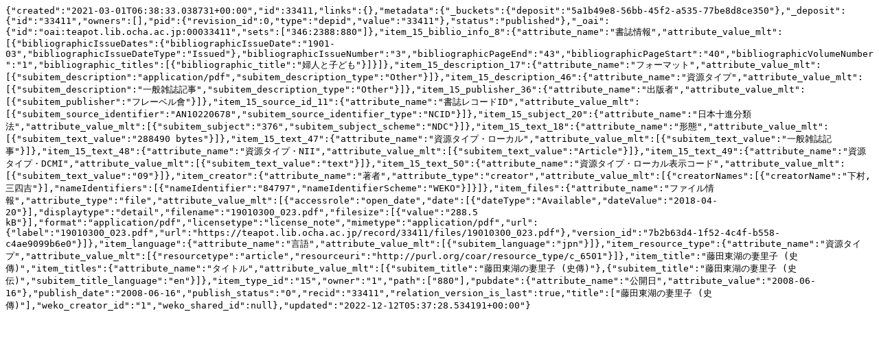

--- FILE ---
content_type: text/plain; charset=utf-8
request_url: https://teapot.lib.ocha.ac.jp/records/33411/export/json
body_size: 1417
content:
{"created":"2021-03-01T06:38:33.038731+00:00","id":33411,"links":{},"metadata":{"_buckets":{"deposit":"5a1b49e8-56bb-45f2-a535-77be8d8ce350"},"_deposit":{"id":"33411","owners":[],"pid":{"revision_id":0,"type":"depid","value":"33411"},"status":"published"},"_oai":{"id":"oai:teapot.lib.ocha.ac.jp:00033411","sets":["346:2388:880"]},"item_15_biblio_info_8":{"attribute_name":"書誌情報","attribute_value_mlt":[{"bibliographicIssueDates":{"bibliographicIssueDate":"1901-03","bibliographicIssueDateType":"Issued"},"bibliographicIssueNumber":"3","bibliographicPageEnd":"43","bibliographicPageStart":"40","bibliographicVolumeNumber":"1","bibliographic_titles":[{"bibliographic_title":"婦人と子ども"}]}]},"item_15_description_17":{"attribute_name":"フォーマット","attribute_value_mlt":[{"subitem_description":"application/pdf","subitem_description_type":"Other"}]},"item_15_description_46":{"attribute_name":"資源タイプ","attribute_value_mlt":[{"subitem_description":"一般雑誌記事","subitem_description_type":"Other"}]},"item_15_publisher_36":{"attribute_name":"出版者","attribute_value_mlt":[{"subitem_publisher":"フレーベル會"}]},"item_15_source_id_11":{"attribute_name":"書誌レコードID","attribute_value_mlt":[{"subitem_source_identifier":"AN10220678","subitem_source_identifier_type":"NCID"}]},"item_15_subject_20":{"attribute_name":"日本十進分類法","attribute_value_mlt":[{"subitem_subject":"376","subitem_subject_scheme":"NDC"}]},"item_15_text_18":{"attribute_name":"形態","attribute_value_mlt":[{"subitem_text_value":"288490 bytes"}]},"item_15_text_47":{"attribute_name":"資源タイプ・ローカル","attribute_value_mlt":[{"subitem_text_value":"一般雑誌記事"}]},"item_15_text_48":{"attribute_name":"資源タイプ・NII","attribute_value_mlt":[{"subitem_text_value":"Article"}]},"item_15_text_49":{"attribute_name":"資源タイプ・DCMI","attribute_value_mlt":[{"subitem_text_value":"text"}]},"item_15_text_50":{"attribute_name":"資源タイプ・ローカル表示コード","attribute_value_mlt":[{"subitem_text_value":"09"}]},"item_creator":{"attribute_name":"著者","attribute_type":"creator","attribute_value_mlt":[{"creatorNames":[{"creatorName":"下村, 三四吉"}],"nameIdentifiers":[{"nameIdentifier":"84797","nameIdentifierScheme":"WEKO"}]}]},"item_files":{"attribute_name":"ファイル情報","attribute_type":"file","attribute_value_mlt":[{"accessrole":"open_date","date":[{"dateType":"Available","dateValue":"2018-04-20"}],"displaytype":"detail","filename":"19010300_023.pdf","filesize":[{"value":"288.5 kB"}],"format":"application/pdf","licensetype":"license_note","mimetype":"application/pdf","url":{"label":"19010300_023.pdf","url":"https://teapot.lib.ocha.ac.jp/record/33411/files/19010300_023.pdf"},"version_id":"7b2b63d4-1f52-4c4f-b558-c4ae9099b6e0"}]},"item_language":{"attribute_name":"言語","attribute_value_mlt":[{"subitem_language":"jpn"}]},"item_resource_type":{"attribute_name":"資源タイプ","attribute_value_mlt":[{"resourcetype":"article","resourceuri":"http://purl.org/coar/resource_type/c_6501"}]},"item_title":"藤田東湖の妻里子 (史傳)","item_titles":{"attribute_name":"タイトル","attribute_value_mlt":[{"subitem_title":"藤田東湖の妻里子 (史傳)"},{"subitem_title":"藤田東湖の妻里子 (史伝)","subitem_title_language":"en"}]},"item_type_id":"15","owner":"1","path":["880"],"pubdate":{"attribute_name":"公開日","attribute_value":"2008-06-16"},"publish_date":"2008-06-16","publish_status":"0","recid":"33411","relation_version_is_last":true,"title":["藤田東湖の妻里子 (史傳)"],"weko_creator_id":"1","weko_shared_id":null},"updated":"2022-12-12T05:37:28.534191+00:00"}